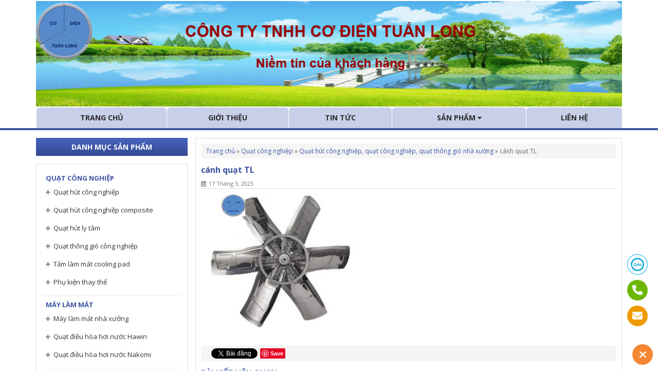

--- FILE ---
content_type: text/html; charset=UTF-8
request_url: https://tuanlong.com.vn/san-pham/quat-hut-cong-nghiep-1380x1380x400/canh-quat-tl/
body_size: 10159
content:
<!DOCTYPE html>
<html lang="vi">
<head>
<meta http-equiv="Content-Type" content="text/html; charset=UTF-8" />
<meta name="viewport" content="width=device-width, initial-scale=1">
<meta name="robots" content="index,follow" />
<link rel="shortcut icon" href="https://tuanlong.com.vn/wp-content/uploads/2017/05/favicon.ico"/>
<title>cánh quạt TL - Công ty TNHH Cơ điện Tuấn Long</title>
<meta name='robots' content='index, follow, max-image-preview:large, max-snippet:-1, max-video-preview:-1' />
	<style>img:is([sizes="auto" i], [sizes^="auto," i]) { contain-intrinsic-size: 3000px 1500px }</style>
	
	<!-- This site is optimized with the Yoast SEO plugin v23.5 - https://yoast.com/wordpress/plugins/seo/ -->
	<link rel="canonical" href="https://tuanlong.com.vn/san-pham/quat-hut-cong-nghiep-1380x1380x400/canh-quat-tl/" />
	<meta property="og:locale" content="vi_VN" />
	<meta property="og:type" content="article" />
	<meta property="og:title" content="cánh quạt TL - Công ty TNHH Cơ điện Tuấn Long" />
	<meta property="og:url" content="https://tuanlong.com.vn/san-pham/quat-hut-cong-nghiep-1380x1380x400/canh-quat-tl/" />
	<meta property="og:site_name" content="Công ty TNHH Cơ điện Tuấn Long" />
	<meta property="article:publisher" content="https://tuanlong.com.vn/san-pham/quat-hut-cong-nghiep-shrv-1380/" />
	<meta property="og:image" content="https://tuanlong.com.vn/san-pham/quat-hut-cong-nghiep-1380x1380x400/canh-quat-tl" />
	<meta property="og:image:width" content="1" />
	<meta property="og:image:height" content="1" />
	<meta property="og:image:type" content="image/jpeg" />
	<meta name="twitter:card" content="summary_large_image" />
	<script type="application/ld+json" class="yoast-schema-graph">{"@context":"https://schema.org","@graph":[{"@type":"WebPage","@id":"https://tuanlong.com.vn/san-pham/quat-hut-cong-nghiep-1380x1380x400/canh-quat-tl/","url":"https://tuanlong.com.vn/san-pham/quat-hut-cong-nghiep-1380x1380x400/canh-quat-tl/","name":"cánh quạt TL - Công ty TNHH Cơ điện Tuấn Long","isPartOf":{"@id":"https://tuanlong.com.vn/#website"},"primaryImageOfPage":{"@id":"https://tuanlong.com.vn/san-pham/quat-hut-cong-nghiep-1380x1380x400/canh-quat-tl/#primaryimage"},"image":{"@id":"https://tuanlong.com.vn/san-pham/quat-hut-cong-nghiep-1380x1380x400/canh-quat-tl/#primaryimage"},"thumbnailUrl":"https://tuanlong.com.vn/wp-content/uploads/2017/05/canh-quat-TL.jpg","datePublished":"2023-03-17T02:10:44+00:00","dateModified":"2023-03-17T02:10:44+00:00","breadcrumb":{"@id":"https://tuanlong.com.vn/san-pham/quat-hut-cong-nghiep-1380x1380x400/canh-quat-tl/#breadcrumb"},"inLanguage":"vi","potentialAction":[{"@type":"ReadAction","target":["https://tuanlong.com.vn/san-pham/quat-hut-cong-nghiep-1380x1380x400/canh-quat-tl/"]}]},{"@type":"ImageObject","inLanguage":"vi","@id":"https://tuanlong.com.vn/san-pham/quat-hut-cong-nghiep-1380x1380x400/canh-quat-tl/#primaryimage","url":"https://tuanlong.com.vn/wp-content/uploads/2017/05/canh-quat-TL.jpg","contentUrl":"https://tuanlong.com.vn/wp-content/uploads/2017/05/canh-quat-TL.jpg","width":324,"height":280},{"@type":"BreadcrumbList","@id":"https://tuanlong.com.vn/san-pham/quat-hut-cong-nghiep-1380x1380x400/canh-quat-tl/#breadcrumb","itemListElement":[{"@type":"ListItem","position":1,"name":"Trang chủ","item":"https://tuanlong.com.vn/"},{"@type":"ListItem","position":2,"name":"Quạt công nghiệp","item":"https://tuanlong.com.vn/danh-muc/quat-cong-nghiep/"},{"@type":"ListItem","position":3,"name":"Quạt hút công nghiệp, quạt công nghiệp, quạt thông gió nhà xưởng","item":"https://tuanlong.com.vn/san-pham/quat-hut-cong-nghiep-1380x1380x400/"},{"@type":"ListItem","position":4,"name":"cánh quạt TL"}]},{"@type":"WebSite","@id":"https://tuanlong.com.vn/#website","url":"https://tuanlong.com.vn/","name":"Công ty TNHH Cơ điện Tuấn Long","description":"UY TÍN - CHẤT LƯỢNG - DỊCH VỤ","potentialAction":[{"@type":"SearchAction","target":{"@type":"EntryPoint","urlTemplate":"https://tuanlong.com.vn/?s={search_term_string}"},"query-input":{"@type":"PropertyValueSpecification","valueRequired":true,"valueName":"search_term_string"}}],"inLanguage":"vi"}]}</script>
	<!-- / Yoast SEO plugin. -->


<link rel='dns-prefetch' href='//fonts.googleapis.com' />
<link rel="alternate" type="application/rss+xml" title="Dòng thông tin Công ty TNHH Cơ điện Tuấn Long &raquo;" href="https://tuanlong.com.vn/feed/" />
<link rel="alternate" type="application/rss+xml" title="Công ty TNHH Cơ điện Tuấn Long &raquo; Dòng bình luận" href="https://tuanlong.com.vn/comments/feed/" />
<link rel='stylesheet' id='wp-block-library-css' href='https://tuanlong.com.vn/wp-includes/css/dist/block-library/style.min.css' type='text/css' media='all' />
<style id='classic-theme-styles-inline-css' type='text/css'>
/*! This file is auto-generated */
.wp-block-button__link{color:#fff;background-color:#32373c;border-radius:9999px;box-shadow:none;text-decoration:none;padding:calc(.667em + 2px) calc(1.333em + 2px);font-size:1.125em}.wp-block-file__button{background:#32373c;color:#fff;text-decoration:none}
</style>
<style id='global-styles-inline-css' type='text/css'>
:root{--wp--preset--aspect-ratio--square: 1;--wp--preset--aspect-ratio--4-3: 4/3;--wp--preset--aspect-ratio--3-4: 3/4;--wp--preset--aspect-ratio--3-2: 3/2;--wp--preset--aspect-ratio--2-3: 2/3;--wp--preset--aspect-ratio--16-9: 16/9;--wp--preset--aspect-ratio--9-16: 9/16;--wp--preset--color--black: #000000;--wp--preset--color--cyan-bluish-gray: #abb8c3;--wp--preset--color--white: #ffffff;--wp--preset--color--pale-pink: #f78da7;--wp--preset--color--vivid-red: #cf2e2e;--wp--preset--color--luminous-vivid-orange: #ff6900;--wp--preset--color--luminous-vivid-amber: #fcb900;--wp--preset--color--light-green-cyan: #7bdcb5;--wp--preset--color--vivid-green-cyan: #00d084;--wp--preset--color--pale-cyan-blue: #8ed1fc;--wp--preset--color--vivid-cyan-blue: #0693e3;--wp--preset--color--vivid-purple: #9b51e0;--wp--preset--gradient--vivid-cyan-blue-to-vivid-purple: linear-gradient(135deg,rgba(6,147,227,1) 0%,rgb(155,81,224) 100%);--wp--preset--gradient--light-green-cyan-to-vivid-green-cyan: linear-gradient(135deg,rgb(122,220,180) 0%,rgb(0,208,130) 100%);--wp--preset--gradient--luminous-vivid-amber-to-luminous-vivid-orange: linear-gradient(135deg,rgba(252,185,0,1) 0%,rgba(255,105,0,1) 100%);--wp--preset--gradient--luminous-vivid-orange-to-vivid-red: linear-gradient(135deg,rgba(255,105,0,1) 0%,rgb(207,46,46) 100%);--wp--preset--gradient--very-light-gray-to-cyan-bluish-gray: linear-gradient(135deg,rgb(238,238,238) 0%,rgb(169,184,195) 100%);--wp--preset--gradient--cool-to-warm-spectrum: linear-gradient(135deg,rgb(74,234,220) 0%,rgb(151,120,209) 20%,rgb(207,42,186) 40%,rgb(238,44,130) 60%,rgb(251,105,98) 80%,rgb(254,248,76) 100%);--wp--preset--gradient--blush-light-purple: linear-gradient(135deg,rgb(255,206,236) 0%,rgb(152,150,240) 100%);--wp--preset--gradient--blush-bordeaux: linear-gradient(135deg,rgb(254,205,165) 0%,rgb(254,45,45) 50%,rgb(107,0,62) 100%);--wp--preset--gradient--luminous-dusk: linear-gradient(135deg,rgb(255,203,112) 0%,rgb(199,81,192) 50%,rgb(65,88,208) 100%);--wp--preset--gradient--pale-ocean: linear-gradient(135deg,rgb(255,245,203) 0%,rgb(182,227,212) 50%,rgb(51,167,181) 100%);--wp--preset--gradient--electric-grass: linear-gradient(135deg,rgb(202,248,128) 0%,rgb(113,206,126) 100%);--wp--preset--gradient--midnight: linear-gradient(135deg,rgb(2,3,129) 0%,rgb(40,116,252) 100%);--wp--preset--font-size--small: 13px;--wp--preset--font-size--medium: 20px;--wp--preset--font-size--large: 36px;--wp--preset--font-size--x-large: 42px;--wp--preset--spacing--20: 0.44rem;--wp--preset--spacing--30: 0.67rem;--wp--preset--spacing--40: 1rem;--wp--preset--spacing--50: 1.5rem;--wp--preset--spacing--60: 2.25rem;--wp--preset--spacing--70: 3.38rem;--wp--preset--spacing--80: 5.06rem;--wp--preset--shadow--natural: 6px 6px 9px rgba(0, 0, 0, 0.2);--wp--preset--shadow--deep: 12px 12px 50px rgba(0, 0, 0, 0.4);--wp--preset--shadow--sharp: 6px 6px 0px rgba(0, 0, 0, 0.2);--wp--preset--shadow--outlined: 6px 6px 0px -3px rgba(255, 255, 255, 1), 6px 6px rgba(0, 0, 0, 1);--wp--preset--shadow--crisp: 6px 6px 0px rgba(0, 0, 0, 1);}:where(.is-layout-flex){gap: 0.5em;}:where(.is-layout-grid){gap: 0.5em;}body .is-layout-flex{display: flex;}.is-layout-flex{flex-wrap: wrap;align-items: center;}.is-layout-flex > :is(*, div){margin: 0;}body .is-layout-grid{display: grid;}.is-layout-grid > :is(*, div){margin: 0;}:where(.wp-block-columns.is-layout-flex){gap: 2em;}:where(.wp-block-columns.is-layout-grid){gap: 2em;}:where(.wp-block-post-template.is-layout-flex){gap: 1.25em;}:where(.wp-block-post-template.is-layout-grid){gap: 1.25em;}.has-black-color{color: var(--wp--preset--color--black) !important;}.has-cyan-bluish-gray-color{color: var(--wp--preset--color--cyan-bluish-gray) !important;}.has-white-color{color: var(--wp--preset--color--white) !important;}.has-pale-pink-color{color: var(--wp--preset--color--pale-pink) !important;}.has-vivid-red-color{color: var(--wp--preset--color--vivid-red) !important;}.has-luminous-vivid-orange-color{color: var(--wp--preset--color--luminous-vivid-orange) !important;}.has-luminous-vivid-amber-color{color: var(--wp--preset--color--luminous-vivid-amber) !important;}.has-light-green-cyan-color{color: var(--wp--preset--color--light-green-cyan) !important;}.has-vivid-green-cyan-color{color: var(--wp--preset--color--vivid-green-cyan) !important;}.has-pale-cyan-blue-color{color: var(--wp--preset--color--pale-cyan-blue) !important;}.has-vivid-cyan-blue-color{color: var(--wp--preset--color--vivid-cyan-blue) !important;}.has-vivid-purple-color{color: var(--wp--preset--color--vivid-purple) !important;}.has-black-background-color{background-color: var(--wp--preset--color--black) !important;}.has-cyan-bluish-gray-background-color{background-color: var(--wp--preset--color--cyan-bluish-gray) !important;}.has-white-background-color{background-color: var(--wp--preset--color--white) !important;}.has-pale-pink-background-color{background-color: var(--wp--preset--color--pale-pink) !important;}.has-vivid-red-background-color{background-color: var(--wp--preset--color--vivid-red) !important;}.has-luminous-vivid-orange-background-color{background-color: var(--wp--preset--color--luminous-vivid-orange) !important;}.has-luminous-vivid-amber-background-color{background-color: var(--wp--preset--color--luminous-vivid-amber) !important;}.has-light-green-cyan-background-color{background-color: var(--wp--preset--color--light-green-cyan) !important;}.has-vivid-green-cyan-background-color{background-color: var(--wp--preset--color--vivid-green-cyan) !important;}.has-pale-cyan-blue-background-color{background-color: var(--wp--preset--color--pale-cyan-blue) !important;}.has-vivid-cyan-blue-background-color{background-color: var(--wp--preset--color--vivid-cyan-blue) !important;}.has-vivid-purple-background-color{background-color: var(--wp--preset--color--vivid-purple) !important;}.has-black-border-color{border-color: var(--wp--preset--color--black) !important;}.has-cyan-bluish-gray-border-color{border-color: var(--wp--preset--color--cyan-bluish-gray) !important;}.has-white-border-color{border-color: var(--wp--preset--color--white) !important;}.has-pale-pink-border-color{border-color: var(--wp--preset--color--pale-pink) !important;}.has-vivid-red-border-color{border-color: var(--wp--preset--color--vivid-red) !important;}.has-luminous-vivid-orange-border-color{border-color: var(--wp--preset--color--luminous-vivid-orange) !important;}.has-luminous-vivid-amber-border-color{border-color: var(--wp--preset--color--luminous-vivid-amber) !important;}.has-light-green-cyan-border-color{border-color: var(--wp--preset--color--light-green-cyan) !important;}.has-vivid-green-cyan-border-color{border-color: var(--wp--preset--color--vivid-green-cyan) !important;}.has-pale-cyan-blue-border-color{border-color: var(--wp--preset--color--pale-cyan-blue) !important;}.has-vivid-cyan-blue-border-color{border-color: var(--wp--preset--color--vivid-cyan-blue) !important;}.has-vivid-purple-border-color{border-color: var(--wp--preset--color--vivid-purple) !important;}.has-vivid-cyan-blue-to-vivid-purple-gradient-background{background: var(--wp--preset--gradient--vivid-cyan-blue-to-vivid-purple) !important;}.has-light-green-cyan-to-vivid-green-cyan-gradient-background{background: var(--wp--preset--gradient--light-green-cyan-to-vivid-green-cyan) !important;}.has-luminous-vivid-amber-to-luminous-vivid-orange-gradient-background{background: var(--wp--preset--gradient--luminous-vivid-amber-to-luminous-vivid-orange) !important;}.has-luminous-vivid-orange-to-vivid-red-gradient-background{background: var(--wp--preset--gradient--luminous-vivid-orange-to-vivid-red) !important;}.has-very-light-gray-to-cyan-bluish-gray-gradient-background{background: var(--wp--preset--gradient--very-light-gray-to-cyan-bluish-gray) !important;}.has-cool-to-warm-spectrum-gradient-background{background: var(--wp--preset--gradient--cool-to-warm-spectrum) !important;}.has-blush-light-purple-gradient-background{background: var(--wp--preset--gradient--blush-light-purple) !important;}.has-blush-bordeaux-gradient-background{background: var(--wp--preset--gradient--blush-bordeaux) !important;}.has-luminous-dusk-gradient-background{background: var(--wp--preset--gradient--luminous-dusk) !important;}.has-pale-ocean-gradient-background{background: var(--wp--preset--gradient--pale-ocean) !important;}.has-electric-grass-gradient-background{background: var(--wp--preset--gradient--electric-grass) !important;}.has-midnight-gradient-background{background: var(--wp--preset--gradient--midnight) !important;}.has-small-font-size{font-size: var(--wp--preset--font-size--small) !important;}.has-medium-font-size{font-size: var(--wp--preset--font-size--medium) !important;}.has-large-font-size{font-size: var(--wp--preset--font-size--large) !important;}.has-x-large-font-size{font-size: var(--wp--preset--font-size--x-large) !important;}
:where(.wp-block-post-template.is-layout-flex){gap: 1.25em;}:where(.wp-block-post-template.is-layout-grid){gap: 1.25em;}
:where(.wp-block-columns.is-layout-flex){gap: 2em;}:where(.wp-block-columns.is-layout-grid){gap: 2em;}
:root :where(.wp-block-pullquote){font-size: 1.5em;line-height: 1.6;}
</style>
<link rel='stylesheet' id='wpshare247.com_aio_ct_button.css-css' href='https://tuanlong.com.vn/wp-content/plugins/all-in-one-contact-buttons-wpshare247/assets/aio_ct_button.css' type='text/css' media='all' />
<link rel='stylesheet' id='wpshare247.com_fontawesome-free-6.6.0_css-css' href='https://tuanlong.com.vn/wp-content/plugins/all-in-one-contact-buttons-wpshare247/assets/js/fontawesome-free-6.6.0/css/all.min.css' type='text/css' media='all' />
<link rel='stylesheet' id='contact-form-7-css' href='https://tuanlong.com.vn/wp-content/plugins/contact-form-7/includes/css/styles.css' type='text/css' media='all' />
<link rel='stylesheet' id='google-fonts-css' href='//fonts.googleapis.com/css?family=Open+Sans%3A400%2C300%2C300italic%2C400italic%2C600%2C700%2C600italic%2C700italic%2C800%2C800italic&#038;subset=latin%2Cvietnamese' type='text/css' media='all' />
<link rel='stylesheet' id='default-css' href='https://tuanlong.com.vn/wp-content/themes/bkns/css/default.css' type='text/css' media='all' />
<link rel='stylesheet' id='font-awesome-css' href='https://tuanlong.com.vn/wp-content/themes/bkns/assets/lib/font-awesome-4.2.0/css/font-awesome.min.css' type='text/css' media='all' />
<link rel='stylesheet' id='flex-slider-css' href='https://tuanlong.com.vn/wp-content/themes/bkns/assets/lib/flex-slider/flexslider.css' type='text/css' media='all' />
<link rel='stylesheet' id='fancybox-css' href='https://tuanlong.com.vn/wp-content/themes/bkns/assets/lib/fancybox/jquery.fancybox.css' type='text/css' media='all' />
<link rel='stylesheet' id='fancybox-thumbs-css' href='https://tuanlong.com.vn/wp-content/themes/bkns/assets/lib/fancybox/helpers/jquery.fancybox-thumbs.css' type='text/css' media='all' />
<link rel='stylesheet' id='tipTip-css' href='https://tuanlong.com.vn/wp-content/themes/bkns/assets/css/tipTip.css' type='text/css' media='all' />
<script type="text/javascript" src="https://tuanlong.com.vn/wp-content/themes/bkns/js/main.js" id="theme-main-js"></script>
<script type="text/javascript" src="https://tuanlong.com.vn/wp-content/themes/bkns/assets/js/menu.js" id="main-nav-js"></script>
<link rel="https://api.w.org/" href="https://tuanlong.com.vn/wp-json/" /><link rel="alternate" title="JSON" type="application/json" href="https://tuanlong.com.vn/wp-json/wp/v2/media/6815" /><link rel="alternate" title="oNhúng (JSON)" type="application/json+oembed" href="https://tuanlong.com.vn/wp-json/oembed/1.0/embed?url=https%3A%2F%2Ftuanlong.com.vn%2Fsan-pham%2Fquat-hut-cong-nghiep-1380x1380x400%2Fcanh-quat-tl%2F" />
<link rel="alternate" title="oNhúng (XML)" type="text/xml+oembed" href="https://tuanlong.com.vn/wp-json/oembed/1.0/embed?url=https%3A%2F%2Ftuanlong.com.vn%2Fsan-pham%2Fquat-hut-cong-nghiep-1380x1380x400%2Fcanh-quat-tl%2F&#038;format=xml" />
<!-- HFCM by 99 Robots - Snippet # 1: Code Google Analytics 4 -->
<!-- Google tag (gtag.js) -->
<script async src="https://www.googletagmanager.com/gtag/js?id=G-PG41R7HTY5"></script>
<script>
  window.dataLayer = window.dataLayer || [];
  function gtag(){dataLayer.push(arguments);}
  gtag('js', new Date());

  gtag('config', 'G-PG41R7HTY5');
</script>
<!-- /end HFCM by 99 Robots -->
<!-- HFCM by 99 Robots - Snippet # 2: Analytics 4 -->
<!-- Google tag (gtag.js) -->
<script async src="https://www.googletagmanager.com/gtag/js?id=G-PG41R7HTY5"></script>
<script>
  window.dataLayer = window.dataLayer || [];
  function gtag(){dataLayer.push(arguments);}
  gtag('js', new Date());

  gtag('config', 'G-PG41R7HTY5');
</script>
<!-- /end HFCM by 99 Robots -->
<!-- Google Tag Manager -->
<script>(function(w,d,s,l,i){w[l]=w[l]||[];w[l].push({'gtm.start':
new Date().getTime(),event:'gtm.js'});var f=d.getElementsByTagName(s)[0],
j=d.createElement(s),dl=l!='dataLayer'?'&l='+l:'';j.async=true;j.src=
'https://www.googletagmanager.com/gtm.js?id='+i+dl;f.parentNode.insertBefore(j,f);
})(window,document,'script','dataLayer','GTM-N8Z6GMW');</script>
<!-- End Google Tag Manager -->	<!--[if gte IE 9]>
	<style type="text/css">
	.gradient {
		filter: none;
	}
	</style>
	<![endif]-->
	<!--[if lte IE 8]><script src="https://html5shiv.googlecode.com/svn/trunk/html5.js"></script><![endif]-->
	<style type="text/css">body {background-color: #ffffff;color:#333333;}a, .page-title h1, .related-post-wrap h2.related-post-title { color: #3c54a3; } .related-post-wrap h2.related-post-title:after { background-color: #3c54a3; }a:hover, #meta a:hover, .product-nav li a:hover, .blog-nav li a:hover { color: #ed1b24 ; text-decoration: none; }a.button, #commentform #submit, #contactForm .contact-submit, #contact-page .submit { background: #ed1b24 !important; border-color: #ed1b24 !important; }a.button:hover, a.button.hover, a.button.active, #commentform #submit:hover, #contact-page .submit:hover { background: #ed1b24 !important; opacity: 0.9; }</style><script>
  (function(i,s,o,g,r,a,m){i['GoogleAnalyticsObject']=r;i[r]=i[r]||function(){
  (i[r].q=i[r].q||[]).push(arguments)},i[r].l=1*new Date();a=s.createElement(o),
  m=s.getElementsByTagName(o)[0];a.async=1;a.src=g;m.parentNode.insertBefore(a,m)
  })(window,document,'script','https://www.google-analytics.com/analytics.js','ga');

  ga('create', 'UA-100490295-1', 'auto');
  ga('send', 'pageview');

</script>
</head>
<body data-rsssl=1 class="attachment wp-singular attachment-template-default single single-attachment postid-6815 attachmentid-6815 attachment-jpeg wp-theme-bkns">
	<div id="fb-root"></div>
	<script>(function(d, s, id) {
	  var js, fjs = d.getElementsByTagName(s)[0];
	  if (d.getElementById(id)) return;
	  js = d.createElement(s); js.id = id;
	  js.src = "//connect.facebook.net/en_US/sdk.js#xfbml=1&appId=1636468759913272&version=v2.0";
	  fjs.parentNode.insertBefore(js, fjs);
	}(document, 'script', 'facebook-jssdk'));</script>
	<script src="https://apis.google.com/js/platform.js" async defer>{lang: 'vi'}</script>
	<script>!function(d,s,id){var js,fjs=d.getElementsByTagName(s)[0];if(!d.getElementById(id)){js=d.createElement(s);js.id=id;js.src="//platform.twitter.com/widgets.js";fjs.parentNode.insertBefore(js,fjs);}}(document,"script","twitter-wjs");</script>
	<div id="page" class="hfeed site">
	<div class="header clearfix">
		<div class="container">
			<div class="banner-top clearfix">
				<a href="https://tuanlong.com.vn"><img src="https://tuanlong.com.vn/wp-content/uploads/2017/05/bn-2.jpg" alt="Banner"></a>			</div>
			<div id="navbar" class="navbar clearfix">
				<nav id="site-navigation" class="navigation" role="navigation">
					<button class="menu-toggle"><i class="fa fa-bars"></i> Menu</button>
					<ul id="menu-menu-chinh" class="nav-menu clearfix"><li id="menu-item-10" class="menu-item menu-item-type-custom menu-item-object-custom menu-item-home menu-item-10"><a  href="https://tuanlong.com.vn/">Trang chủ</a></li>
<li id="menu-item-11" class="menu-item menu-item-type-post_type menu-item-object-page menu-item-11"><a  href="https://tuanlong.com.vn/gioi-thieu/">Giới thiệu</a></li>
<li id="menu-item-15" class="menu-item menu-item-type-taxonomy menu-item-object-category menu-item-15"><a  href="https://tuanlong.com.vn/tin-tuc/">Tin tức</a></li>
<li id="menu-item-12" class="menu-item menu-item-type-post_type menu-item-object-page menu-item-has-children menu-item-12"><a  href="https://tuanlong.com.vn/san-pham/">Sản phẩm <i class="fa fa-caret-down"></i></a>
<ul class="sub-menu">
	<li id="menu-item-18" class="menu-item menu-item-type-taxonomy menu-item-object-product_cat menu-item-has-children menu-item-18"><a  href="https://tuanlong.com.vn/danh-muc/quat-cong-nghiep/">Quạt công nghiệp</a>
	<ul class="sub-menu">
		<li id="menu-item-1260" class="menu-item menu-item-type-taxonomy menu-item-object-product_cat menu-item-1260"><a  href="https://tuanlong.com.vn/danh-muc/quat-cong-nghiep/quat-hut-cong-nghiep/">Quạt hút công nghiệp</a></li>
		<li id="menu-item-1262" class="menu-item menu-item-type-taxonomy menu-item-object-product_cat menu-item-1262"><a  href="https://tuanlong.com.vn/danh-muc/quat-cong-nghiep/quat-hut-cong-nghiep-composite/">Quạt hút công nghiệp composite</a></li>
		<li id="menu-item-1261" class="menu-item menu-item-type-taxonomy menu-item-object-product_cat menu-item-1261"><a  href="https://tuanlong.com.vn/danh-muc/quat-cong-nghiep/tam-lam-mat-cooling-pad/">Tấm làm mát cooling pad</a></li>
	</ul>
</li>
	<li id="menu-item-17" class="menu-item menu-item-type-taxonomy menu-item-object-product_cat menu-item-has-children menu-item-17"><a  href="https://tuanlong.com.vn/danh-muc/may-lam-mat/">Máy làm mát</a>
	<ul class="sub-menu">
		<li id="menu-item-1266" class="menu-item menu-item-type-taxonomy menu-item-object-product_cat menu-item-1266"><a  href="https://tuanlong.com.vn/danh-muc/may-lam-mat/may-lam-mat-nha-xuong/">Máy làm mát nhà xưởng</a></li>
		<li id="menu-item-1265" class="menu-item menu-item-type-taxonomy menu-item-object-product_cat menu-item-1265"><a  href="https://tuanlong.com.vn/danh-muc/may-lam-mat/may-lam-mat-gia-dinh-nakomi/">Máy làm mát gia đình Nakomi</a></li>
		<li id="menu-item-1267" class="menu-item menu-item-type-taxonomy menu-item-object-product_cat menu-item-1267"><a  href="https://tuanlong.com.vn/danh-muc/may-lam-mat/quat-dieu-hoa-hoi-nuoc-hawin/">Quạt điều hòa hơi nước Hawin</a></li>
	</ul>
</li>
	<li id="menu-item-19" class="menu-item menu-item-type-taxonomy menu-item-object-product_cat menu-item-19"><a  href="https://tuanlong.com.vn/danh-muc/thiet-bi-chan-nuoi/">Thiết bị chăn nuôi</a></li>
	<li id="menu-item-20" class="menu-item menu-item-type-taxonomy menu-item-object-product_cat menu-item-20"><a  href="https://tuanlong.com.vn/danh-muc/thiet-bi-dien/">Thiết bị điện</a></li>
	<li id="menu-item-1254" class="menu-item menu-item-type-taxonomy menu-item-object-product_cat menu-item-1254"><a  href="https://tuanlong.com.vn/danh-muc/thep-cong-nghiep/">Thép công nghiệp</a></li>
</ul>
</li>
<li id="menu-item-13" class="menu-item menu-item-type-post_type menu-item-object-page menu-item-13"><a  href="https://tuanlong.com.vn/lien-he/">Liên hệ</a></li>
</ul>				</nav>
							</div><!-- /navbar -->
		</div>
	</div><!-- /header -->
	<div class="content-wrap clearfix">
		<div class="container"><section id="content" class="clearfix">
	<div class="col-middle">
		<article id="main" class="clearfix">
			<div id="breadcrumbs" class="clearfix"><span><span><a href="https://tuanlong.com.vn/">Trang chủ</a></span> » <span><a href="https://tuanlong.com.vn/danh-muc/quat-cong-nghiep/">Quạt công nghiệp</a></span> » <span><a href="https://tuanlong.com.vn/san-pham/quat-hut-cong-nghiep-1380x1380x400/">Quạt hút công nghiệp, quạt công nghiệp, quạt thông gió nhà xưởng</a></span> » <span class="breadcrumb_last" aria-current="page">cánh quạt TL</span></span></div>			<header class="page-title clearfix">
				<h1>cánh quạt TL</h1>
				<aside class="post-meta clearfix">
	<ul>
		<li class="calendar"><i class="fa fa-calendar"></i>17 Tháng 3, 2023</li>
									</ul>
</aside>
			</header>
			<div class="page-detail clearfix">
								<p class="attachment"><a href='https://tuanlong.com.vn/wp-content/uploads/2017/05/canh-quat-TL.jpg'><img fetchpriority="high" decoding="async" width="300" height="259" src="https://tuanlong.com.vn/wp-content/uploads/2017/05/canh-quat-TL.jpg" class="attachment-medium size-medium" alt="" /></a></p>
			</div>
					<aside class="related-and-share clearfix">
				<div class="social-share clearfix">
		<span>
			<div class="fb-like" data-href="https://tuanlong.com.vn/san-pham/quat-hut-cong-nghiep-1380x1380x400/canh-quat-tl/" data-layout="button_count" data-action="like" data-show-faces="false" data-share="false"></div>
		</span>
		<span>
			<div class="g-plusone" data-size="medium" data-annotation="none"></div>
		</span>
		<span>
			<a href="https://twitter.com/share" class="twitter-share-button" data-count="none">Tweet</a>
		</span>
		<span>
			<a href="//www.pinterest.com/pin/create/button/" data-pin-do="buttonBookmark" ><img src="//assets.pinterest.com/images/pidgets/pinit_fg_en_rect_gray_20.png" /></a>
		</span>
		<script type="text/javascript" async src="//assets.pinterest.com/js/pinit.js"></script>
	</div>

								<div class="related-post-wrap clearfix">
		    		<h2 class="related-post-title">Bài viết liên quan</h2>
									</div>
					</aside>
				</article>
		<div class="comment-area-wrap clearfix">		    <div id="facebook_comment" class="comment-area clearfix">
	    		<h3 class="fb-comment-title">Facebook</h3>
	    		<div class="fb-comments" data-href="https://tuanlong.com.vn/san-pham/quat-hut-cong-nghiep-1380x1380x400/canh-quat-tl/" data-width="100%" data-numposts="5" data-colorscheme="light"></div>
		    </div>
			</div>	</div>
	<div class="col-left">
	<div class="sidebar-area" role="complementary">
		<aside class="sidebar clearfix"><header class="sidebar-label clearfix"><h3>Danh mục sản phẩm</h3></header><div class="sidebar-content clearfix"><ul class="widget-nav"><li id="menu-item-26" class="menu-item menu-item-type-taxonomy menu-item-object-product_cat menu-item-has-children menu-item-26"><a href="https://tuanlong.com.vn/danh-muc/quat-cong-nghiep/">Quạt công nghiệp</a>
<ul class="sub-menu">
	<li id="menu-item-28" class="menu-item menu-item-type-taxonomy menu-item-object-product_cat menu-item-28"><a href="https://tuanlong.com.vn/danh-muc/quat-cong-nghiep/quat-hut-cong-nghiep/">Quạt hút công nghiệp</a></li>
	<li id="menu-item-29" class="menu-item menu-item-type-taxonomy menu-item-object-product_cat menu-item-29"><a href="https://tuanlong.com.vn/danh-muc/quat-cong-nghiep/quat-hut-cong-nghiep-composite/">Quạt hút công nghiệp composite</a></li>
	<li id="menu-item-30" class="menu-item menu-item-type-taxonomy menu-item-object-product_cat menu-item-30"><a href="https://tuanlong.com.vn/danh-muc/quat-cong-nghiep/quat-hut-ly-tam/">Quạt hút ly tâm</a></li>
	<li id="menu-item-31" class="menu-item menu-item-type-taxonomy menu-item-object-product_cat menu-item-31"><a href="https://tuanlong.com.vn/danh-muc/quat-cong-nghiep/quat-thong-gio/">Quạt thông gió công nghiệp</a></li>
	<li id="menu-item-32" class="menu-item menu-item-type-taxonomy menu-item-object-product_cat menu-item-32"><a href="https://tuanlong.com.vn/danh-muc/quat-cong-nghiep/tam-lam-mat-cooling-pad/">Tấm làm mát cooling pad</a></li>
	<li id="menu-item-585" class="menu-item menu-item-type-taxonomy menu-item-object-product_cat menu-item-585"><a href="https://tuanlong.com.vn/danh-muc/quat-cong-nghiep/phu-kien-thay-the/">Phụ kiện thay thế</a></li>
</ul>
</li>
<li id="menu-item-22" class="menu-item menu-item-type-taxonomy menu-item-object-product_cat menu-item-has-children menu-item-22"><a href="https://tuanlong.com.vn/danh-muc/may-lam-mat/">Máy làm mát</a>
<ul class="sub-menu">
	<li id="menu-item-25" class="menu-item menu-item-type-taxonomy menu-item-object-product_cat menu-item-25"><a href="https://tuanlong.com.vn/danh-muc/may-lam-mat/may-lam-mat-nha-xuong/">Máy làm mát nhà xưởng</a></li>
	<li id="menu-item-906" class="menu-item menu-item-type-taxonomy menu-item-object-product_cat menu-item-906"><a href="https://tuanlong.com.vn/danh-muc/may-lam-mat/quat-dieu-hoa-hoi-nuoc-hawin/">Quạt điều hòa hơi nước Hawin</a></li>
	<li id="menu-item-407" class="menu-item menu-item-type-taxonomy menu-item-object-product_cat menu-item-407"><a href="https://tuanlong.com.vn/danh-muc/may-lam-mat/may-lam-mat-gia-dinh-nakomi/">Quạt điều hòa hơi nước Nakomi</a></li>
</ul>
</li>
<li id="menu-item-33" class="menu-item menu-item-type-taxonomy menu-item-object-product_cat menu-item-has-children menu-item-33"><a href="https://tuanlong.com.vn/danh-muc/thiet-bi-chan-nuoi/">Thiết bị chăn nuôi</a>
<ul class="sub-menu">
	<li id="menu-item-34" class="menu-item menu-item-type-taxonomy menu-item-object-product_cat menu-item-34"><a href="https://tuanlong.com.vn/danh-muc/thiet-bi-chan-nuoi/bat-tran-chong-nong-cho-chuong-lon/">Bạt trần chống nóng cho chuồng lợn</a></li>
	<li id="menu-item-35" class="menu-item menu-item-type-taxonomy menu-item-object-product_cat menu-item-35"><a href="https://tuanlong.com.vn/danh-muc/thiet-bi-chan-nuoi/chuong-lon/">Chuồng lợn</a></li>
	<li id="menu-item-36" class="menu-item menu-item-type-taxonomy menu-item-object-product_cat menu-item-36"><a href="https://tuanlong.com.vn/danh-muc/thiet-bi-chan-nuoi/day-cang-bat-chong-nong/">Dây căng bạt chống nóng</a></li>
	<li id="menu-item-37" class="menu-item menu-item-type-taxonomy menu-item-object-product_cat menu-item-37"><a href="https://tuanlong.com.vn/danh-muc/thiet-bi-chan-nuoi/den-um-cho-lon/">Đèn úm cho lợn</a></li>
	<li id="menu-item-38" class="menu-item menu-item-type-taxonomy menu-item-object-product_cat menu-item-38"><a href="https://tuanlong.com.vn/danh-muc/thiet-bi-chan-nuoi/mang-an/">Máng ăn</a></li>
	<li id="menu-item-39" class="menu-item menu-item-type-taxonomy menu-item-object-product_cat menu-item-39"><a href="https://tuanlong.com.vn/danh-muc/thiet-bi-chan-nuoi/num-uong-cho-lon/">Núm uống cho lợn</a></li>
	<li id="menu-item-40" class="menu-item menu-item-type-taxonomy menu-item-object-product_cat menu-item-40"><a href="https://tuanlong.com.vn/danh-muc/thiet-bi-chan-nuoi/san-nhua-cho-lon-nai/">Sàn nhựa cho lợn nái</a></li>
</ul>
</li>
<li id="menu-item-41" class="menu-item menu-item-type-taxonomy menu-item-object-product_cat menu-item-has-children menu-item-41"><a href="https://tuanlong.com.vn/danh-muc/thiet-bi-dien/">Thiết bị điện</a>
<ul class="sub-menu">
	<li id="menu-item-42" class="menu-item menu-item-type-taxonomy menu-item-object-product_cat menu-item-42"><a href="https://tuanlong.com.vn/danh-muc/thiet-bi-dien/aptomat-cong-nghiep/">Aptomat công nghiệp</a></li>
	<li id="menu-item-43" class="menu-item menu-item-type-taxonomy menu-item-object-product_cat menu-item-43"><a href="https://tuanlong.com.vn/danh-muc/thiet-bi-dien/aptomat-gia-dinh/">Aptomat gia đình</a></li>
	<li id="menu-item-44" class="menu-item menu-item-type-taxonomy menu-item-object-product_cat menu-item-44"><a href="https://tuanlong.com.vn/danh-muc/thiet-bi-dien/bong-den-o-cam-cong-tac/">Bóng đèn, ổ cắm, công tắc</a></li>
	<li id="menu-item-45" class="menu-item menu-item-type-taxonomy menu-item-object-product_cat menu-item-45"><a href="https://tuanlong.com.vn/danh-muc/thiet-bi-dien/cap-dien/">Cáp điện</a></li>
	<li id="menu-item-46" class="menu-item menu-item-type-taxonomy menu-item-object-product_cat menu-item-46"><a href="https://tuanlong.com.vn/danh-muc/thiet-bi-dien/day-dien/">Dây điện</a></li>
	<li id="menu-item-47" class="menu-item menu-item-type-taxonomy menu-item-object-product_cat menu-item-47"><a href="https://tuanlong.com.vn/danh-muc/thiet-bi-dien/tu-dien-cong-nghiep/">Tủ điện công nghiệp</a></li>
</ul>
</li>
<li id="menu-item-546" class="menu-item menu-item-type-taxonomy menu-item-object-product_cat menu-item-has-children menu-item-546"><a href="https://tuanlong.com.vn/danh-muc/thep-cong-nghiep/">Thép công nghiệp</a>
<ul class="sub-menu">
	<li id="menu-item-576" class="menu-item menu-item-type-taxonomy menu-item-object-product_cat menu-item-576"><a href="https://tuanlong.com.vn/danh-muc/thep-cong-nghiep/thep-tam/">Thép tấm</a></li>
	<li id="menu-item-574" class="menu-item menu-item-type-taxonomy menu-item-object-product_cat menu-item-574"><a href="https://tuanlong.com.vn/danh-muc/thep-cong-nghiep/thep-cuon/">Thép cuộn</a></li>
	<li id="menu-item-575" class="menu-item menu-item-type-taxonomy menu-item-object-product_cat menu-item-575"><a href="https://tuanlong.com.vn/danh-muc/thep-cong-nghiep/thep-hinh/">Thép hình</a></li>
	<li id="menu-item-578" class="menu-item menu-item-type-taxonomy menu-item-object-product_cat menu-item-578"><a href="https://tuanlong.com.vn/danh-muc/thep-cong-nghiep/thep-hop/">Thép hộp</a></li>
	<li id="menu-item-579" class="menu-item menu-item-type-taxonomy menu-item-object-product_cat menu-item-579"><a href="https://tuanlong.com.vn/danh-muc/thep-cong-nghiep/thep-ong/">Thép ống</a></li>
	<li id="menu-item-1003" class="menu-item menu-item-type-taxonomy menu-item-object-product_cat menu-item-1003"><a href="https://tuanlong.com.vn/danh-muc/thep-cong-nghiep/thep-ray/">Thép ray</a></li>
	<li id="menu-item-1009" class="menu-item menu-item-type-taxonomy menu-item-object-product_cat menu-item-1009"><a href="https://tuanlong.com.vn/danh-muc/thep-cong-nghiep/thep-tron-dac/">Thép tròn đặc</a></li>
</ul>
</li>
</ul></div></aside><aside class="sidebar clearfix"><header class="sidebar-label clearfix"><h3>Hỗ trợ trực tuyến</h3></header>
		<div class="sidebar-content clearfix">

        
		        	<div class="supporter clearfix">

		        		<table cellspacing="0" cellpadding="0">

		        			<tr>

		        				<td>

					        		
						        		<label class="name">Kinh doanh 01</label>

						        	
						        	</td>

					        	<td>

					        		
					        		<span class="skype">

			    						<a href="skype:skype?chat" onclick="return skypeCheck();">

				    						<img style="border: none;" src="https://tuanlong.com.vn/wp-content/themes/bkns/images/skype-icon.png" title="Online Support via Kinh doanh 01" alt="skype">

				    					</a>

			    					</span>

						        	
						        	
					        		<span class="yahoo">

			    						<a href="ymsgr:sendim?gmail">

				    						<img src="https://tuanlong.com.vn/wp-content/themes/bkns/images/yahoo-icon.png" alt="gmail">

				    					</a>

			    					</span>

			    																								<span class="email"><a style="font-size: 18px;margin-left: 5px;" title="Gửi mail tới codientuanlong@gmail.com" href="mailto:codientuanlong@gmail.com"><i class="fa fa-envelope-o" aria-hidden="true"></i></a></span>
												    					

						        </td>

				        	</tr>

				        	<tr>

				        		<td><label>Điện thoại:</label></td>

				        		<td>

				        			
						        	<span class="phone">0982907768</span>

						        	
				        		</td>

				        	</tr>

			        	</table>

		        	</div>

		        	
		        	<div class="supporter clearfix">

		        		<table cellspacing="0" cellpadding="0">

		        			<tr>

		        				<td>

					        		
						        		<label class="name">Kinh doanh 02</label>

						        	
						        	</td>

					        	<td>

					        		
					        		<span class="skype">

			    						<a href="skype:skype?chat" onclick="return skypeCheck();">

				    						<img style="border: none;" src="https://tuanlong.com.vn/wp-content/themes/bkns/images/skype-icon.png" title="Online Support via Kinh doanh 02" alt="skype">

				    					</a>

			    					</span>

						        	
						        	
					        		<span class="yahoo">

			    						<a href="ymsgr:sendim?gmail">

				    						<img src="https://tuanlong.com.vn/wp-content/themes/bkns/images/yahoo-icon.png" alt="gmail">

				    					</a>

			    					</span>

			    																								<span class="email"><a style="font-size: 18px;margin-left: 5px;" title="Gửi mail tới codientuanlong@gmail.com" href="mailto:codientuanlong@gmail.com"><i class="fa fa-envelope-o" aria-hidden="true"></i></a></span>
												    					

						        </td>

				        	</tr>

				        	<tr>

				        		<td><label>Điện thoại:</label></td>

				        		<td>

				        			
						        	<span class="phone">0943021936</span>

						        	
				        		</td>

				        	</tr>

			        	</table>

		        	</div>

		        	
    	</div>

        </aside>        <div class="vertical-content clearfix">
					</div>
		<aside class="sidebar clearfix"><header class="sidebar-label clearfix"><h3>Zalo</h3></header>        <div class="sidebar-content clearfix">
        	<div class="fb-like-box" data-href="https://www.facebook.com/" data-width="275" data-height="300" data-colorscheme="light" data-show-faces="true" data-header="false" data-stream="false" data-show-border="false"></div>
    	</div>
        </aside>	</div>
</div></section>
						</div>
		</div>
		<footer id="footer" class="clearfix">
			<div class="container">
				<div class="footer-sidebar-wrap clearfix">
					<div class="row">
					<div class="col-md-4"><section class="footer-sidebar clearfix"><div class="textwidget"><p style="text-align: left;"><span style="font-size: 16px;"><strong><span style="font-family: arial, helvetica, sans-serif;">CÔNG TY TNHH CƠ ĐIỆN TUẤN LONG</span></strong></span></p>
<p style="text-align: left;"><span style="font-family: arial, helvetica, sans-serif;">ĐKKD: 123 Ngõ Quỳnh - P. Bạch Mai - TP. Hà Nội.</span></p>
<p style="text-align: left;"><span style="font-family: arial, helvetica, sans-serif;">VPGD Hà Nội: B1.3 HH03B  KĐT Thanh Hà - P. Phú Lương - TP. Hà Nội.</span></p>
<p>HCM: Thế Lữ, Tân Nhựt, TP. Hồ Chí Minh.</p>
<p style="text-align: left;"><span style="font-family: arial, helvetica, sans-serif;">Hotline: 0943021936, 0982907768</span></p>
<p style="text-align: left;"><span style="font-family: arial, helvetica, sans-serif;">Email: codientuanlong@gmail.com</span></p>
<p style="text-align: left;"><span style="font-family: arial, helvetica, sans-serif;">Website: <a href="https://tuanlong.com.vn">tuanlong.com.vn</a></span></p>
</div></section></div><div class="col-md-4"><section class="footer-sidebar clearfix"><header class="footer-sidebar-label clearfix"><h5>Sản phẩm</h5></header><div class=" clearfix"><ul class="widget-nav"><li id="menu-item-325" class="menu-item menu-item-type-taxonomy menu-item-object-product_cat menu-item-325"><a href="https://tuanlong.com.vn/danh-muc/may-lam-mat/">Máy làm mát</a></li>
<li id="menu-item-326" class="menu-item menu-item-type-taxonomy menu-item-object-product_cat menu-item-326"><a href="https://tuanlong.com.vn/danh-muc/thiet-bi-dien/">Thiết bị điện</a></li>
<li id="menu-item-327" class="menu-item menu-item-type-taxonomy menu-item-object-product_cat menu-item-327"><a href="https://tuanlong.com.vn/danh-muc/quat-cong-nghiep/">Quạt công nghiệp</a></li>
<li id="menu-item-328" class="menu-item menu-item-type-taxonomy menu-item-object-product_cat menu-item-328"><a href="https://tuanlong.com.vn/danh-muc/thiet-bi-chan-nuoi/">Thiết bị chăn nuôi</a></li>
<li id="menu-item-329" class="menu-item menu-item-type-taxonomy menu-item-object-product_cat menu-item-329"><a href="https://tuanlong.com.vn/danh-muc/may-lam-mat/may-lam-mat-gia-dinh/">Máy làm mát gia đình Symphony</a></li>
<li id="menu-item-330" class="menu-item menu-item-type-taxonomy menu-item-object-product_cat menu-item-330"><a href="https://tuanlong.com.vn/danh-muc/may-lam-mat/may-lam-mat-cho-nha-hang-quan-bia-quan-cafe/">Máy làm mát cho nhà hàng, quán bia, quán café</a></li>
</ul></div></section></div><div class="col-md-4"><section class="footer-sidebar clearfix"><header class="footer-sidebar-label clearfix"><h5>Hỗ trợ</h5></header><div class=" clearfix"><ul class="widget-nav"><li id="menu-item-322" class="menu-item menu-item-type-post_type menu-item-object-page menu-item-322"><a href="https://tuanlong.com.vn/gioi-thieu/">Giới thiệu</a></li>
<li id="menu-item-324" class="menu-item menu-item-type-post_type menu-item-object-page menu-item-324"><a href="https://tuanlong.com.vn/san-pham/">Sản phẩm</a></li>
<li id="menu-item-320" class="menu-item menu-item-type-taxonomy menu-item-object-category menu-item-320"><a href="https://tuanlong.com.vn/tin-tuc/">Tin tức</a></li>
<li id="menu-item-323" class="menu-item menu-item-type-post_type menu-item-object-page menu-item-323"><a href="https://tuanlong.com.vn/lien-he/">Liên hệ</a></li>
</ul></div></section></div>					</div>
				</div>
			</div>
		</footer><!-- /footer -->
		<div class="footer-line clearfix">
			<div class="container">
				<div class="footer-line-area clearfix">Copyright (c) 2017 Tuanlong.com.vn. All rights reserved</div>							</div>
		</div>
	</div><!-- /container -->
</div><!-- /page -->
</body>
	<div class="back-to-top" rel="nofollow">
		<a href="#"><i class="fa fa-chevron-up"></i></a>
	</div>
	<script type="text/javascript">
	jQuery(document).ready(function($) {
		$(window).scroll(function(){
			if ($(this).scrollTop() > 100) {
				$('.back-to-top').fadeIn();
			} else {
				$('.back-to-top').fadeOut();
			}
		});
		$('.back-to-top').click(function(){
			$('html, body').animate({ scrollTop : 0 },800);
			return false;
		});
	});
	</script>
			<script type="text/javascript">
		jQuery(document).ready(function($) {
			$(window).scroll(function(){
				if ($(this).scrollTop() > 150) {
					$('.main-nav-wrap').css({
						position: 'fixed',
						top: '0',
						left: '0',
					});
				} else {
					$('.main-nav-wrap').css({
						position: 'relative',
					});
				}
			});
		});
		</script>
		<script type="speculationrules">
{"prefetch":[{"source":"document","where":{"and":[{"href_matches":"\/*"},{"not":{"href_matches":["\/wp-*.php","\/wp-admin\/*","\/wp-content\/uploads\/*","\/wp-content\/*","\/wp-content\/plugins\/*","\/wp-content\/themes\/bkns\/*","\/*\\?(.+)"]}},{"not":{"selector_matches":"a[rel~=\"nofollow\"]"}},{"not":{"selector_matches":".no-prefetch, .no-prefetch a"}}]},"eagerness":"conservative"}]}
</script>
<script type="text/javascript" src="https://tuanlong.com.vn/wp-includes/js/dist/hooks.min.js" id="wp-hooks-js"></script>
<script type="text/javascript" src="https://tuanlong.com.vn/wp-includes/js/dist/i18n.min.js" id="wp-i18n-js"></script>
<script type="text/javascript" id="wp-i18n-js-after">
/* <![CDATA[ */
wp.i18n.setLocaleData( { 'text direction\u0004ltr': [ 'ltr' ] } );
/* ]]> */
</script>
<script type="text/javascript" src="https://tuanlong.com.vn/wp-content/plugins/contact-form-7/includes/swv/js/index.js" id="swv-js"></script>
<script type="text/javascript" id="contact-form-7-js-extra">
/* <![CDATA[ */
var wpcf7 = {"api":{"root":"https:\/\/tuanlong.com.vn\/wp-json\/","namespace":"contact-form-7\/v1"}};
/* ]]> */
</script>
<script type="text/javascript" id="contact-form-7-js-translations">
/* <![CDATA[ */
( function( domain, translations ) {
	var localeData = translations.locale_data[ domain ] || translations.locale_data.messages;
	localeData[""].domain = domain;
	wp.i18n.setLocaleData( localeData, domain );
} )( "contact-form-7", {"translation-revision-date":"2024-08-11 13:44:17+0000","generator":"GlotPress\/4.0.1","domain":"messages","locale_data":{"messages":{"":{"domain":"messages","plural-forms":"nplurals=1; plural=0;","lang":"vi_VN"},"This contact form is placed in the wrong place.":["Bi\u1ec3u m\u1eabu li\u00ean h\u1ec7 n\u00e0y \u0111\u01b0\u1ee3c \u0111\u1eb7t sai v\u1ecb tr\u00ed."],"Error:":["L\u1ed7i:"]}},"comment":{"reference":"includes\/js\/index.js"}} );
/* ]]> */
</script>
<script type="text/javascript" src="https://tuanlong.com.vn/wp-content/plugins/contact-form-7/includes/js/index.js" id="contact-form-7-js"></script>
<script type="text/javascript" src="https://tuanlong.com.vn/wp-includes/js/jquery/jquery.js" id="jquery-js"></script>
<script type="text/javascript" src="https://tuanlong.com.vn/wp-content/themes/bkns/assets/js/jquery.carouFredSel-6.2.1.js" id="jquery-caroufredsel-js"></script>
<script type="text/javascript" src="https://tuanlong.com.vn/wp-content/themes/bkns/assets/js/viewportchecker.js" id="viewportchecker-js"></script>
<script type="text/javascript" src="https://tuanlong.com.vn/wp-content/themes/bkns/assets/lib/flex-slider/jquery.flexslider.min.js" id="flex-slider-js"></script>
<script type="text/javascript" src="https://tuanlong.com.vn/wp-content/themes/bkns/assets/lib/fancybox/jquery.fancybox.js" id="jquery-fancybox-js"></script>
<script type="text/javascript" src="https://tuanlong.com.vn/wp-content/themes/bkns/assets/lib/fancybox/helpers/jquery.fancybox-thumbs.js" id="jquery-fancybox-thumbs-js"></script>
<script type="text/javascript" src="https://tuanlong.com.vn/wp-content/themes/bkns/assets/js/jquery.tipTip.min.js" id="jquery-tipTip-js"></script>
            
            <style>
								
								
									#ft-contact-icons li span.ab label, #ft-contact-icons .item span.ab label
, #phonering-alo-phoneIcon .number a{
						color:#ad2800 !important;
					}
								
								
									.show-all-icon, #ft-contact-icons{
						bottom:1px;
					}
								
									.show-all-icon, .show-all-icon i{
						color:#ffffff;
					}
								
            </style>
            
            <script>
            	document.addEventListener("DOMContentLoaded", (event) => {
            		//---------
            		document.getElementById("ws247-aio-ct-button-show-all-icon").addEventListener("click", function(e){ 
            			var eicons = document.getElementById("ft-contact-icons");

						if (eicons.classList.contains('active')) {
						    document.getElementById("ft-contact-icons").classList.remove('active');
							document.getElementById("ws247-aio-ct-button-show-all-icon").classList.remove('hide-me');
						}else{
							document.getElementById("ft-contact-icons").classList.add('active');
							document.getElementById("ws247-aio-ct-button-show-all-icon").classList.add('hide-me');
						}
						return;
					});


            		//---------
					document.getElementById("js-hide-all-icon-e").addEventListener("click", function(){ 
						document.getElementById("ws247-aio-ct-button-show-all-icon").click();
						return;
					});
				});
            </script>
			<div id="ws247-aio-ct-button-show-all-container" class="">
			            <a id="ws247-aio-ct-button-show-all-icon" href="#" class="hide-me js-show-all-icon show-all-icon contact-icons-right"><span>Liên hệ</span><i class="fas fa-long-arrow-alt-up"></i></a>
			<div id="ft-contact-icons" class="active contact-icons-right">
				<div id="ft-contact-icons-out-m" class="ft-pn-s0 aio-has-border all-ft-animation ">
            					<div class="ws247-icon-zalo item">
					<a target="_blank" href="https://zalo.me/0982907768">
                    	<span class="icon"></span>
                                            </a>
                    
				</div>
				                
				                
                				<div class="ws247-icon-phone item">
					<a href="tel:0982907768" target="_blank">
                    	<span class="icon"><i class="fas fa-phone" aria-hidden="true"></i></span>
                                            </a>
                   	
				</div>
								
				
				
								<div class="ws247-icon-envelope item">
					<a href="mailto:codientuanlong@gmail.com" target="_blank">
                    	<span class="icon"><i class="fas fa-envelope" aria-hidden="true"></i></span>
                                            </a>
                    
				</div>
								
				
				
				
				
								
				
				
				</div>
                
                <div class="item"><a href="#" id="js-hide-all-icon-e" class="js-hide-all-icon"><span class="icon"><i class="fas fa-times"></i></span></a></div>
				
			</div>
            
                        </div>

			</html>

--- FILE ---
content_type: text/html; charset=utf-8
request_url: https://accounts.google.com/o/oauth2/postmessageRelay?parent=https%3A%2F%2Ftuanlong.com.vn&jsh=m%3B%2F_%2Fscs%2Fabc-static%2F_%2Fjs%2Fk%3Dgapi.lb.en.2kN9-TZiXrM.O%2Fd%3D1%2Frs%3DAHpOoo_B4hu0FeWRuWHfxnZ3V0WubwN7Qw%2Fm%3D__features__
body_size: 163
content:
<!DOCTYPE html><html><head><title></title><meta http-equiv="content-type" content="text/html; charset=utf-8"><meta http-equiv="X-UA-Compatible" content="IE=edge"><meta name="viewport" content="width=device-width, initial-scale=1, minimum-scale=1, maximum-scale=1, user-scalable=0"><script src='https://ssl.gstatic.com/accounts/o/2580342461-postmessagerelay.js' nonce="DDBuPvV9N8u4j_K7NlJJxg"></script></head><body><script type="text/javascript" src="https://apis.google.com/js/rpc:shindig_random.js?onload=init" nonce="DDBuPvV9N8u4j_K7NlJJxg"></script></body></html>

--- FILE ---
content_type: text/css
request_url: https://tuanlong.com.vn/wp-content/themes/bkns/assets/css/menu.css
body_size: 731
content:
/* Navbar */
@media (min-width: 991px) {
	.navbar {
		width: 100%;
		height: 40px;
		padding: 0;
		float: left;
	}
	.navigation {
		clear: both;
		min-height: 40px;
		position: relative;
	}
	ul.nav-menu,
	div.nav-menu > ul {
		margin: 0;
		padding: 0;
	}
	ul.nav-menu {
		display: table;
		width: 100%;
	}
	.nav-menu > li {
		border-left: 1px solid #fff;
		display: table-cell;
	}
	.nav-menu li {
		position: relative;
		list-style: none;
	}
	.nav-menu li a {
		color: #fff;
		display: block;
		font-size: 13px;
		line-height: 40px;
		padding-left: 15px;
		padding-right: 15px;
		text-decoration: none;
		white-space: nowrap;
	}
	.nav-menu > li > a {
		display: inline-block;
		font-size: 14px;
		font-weight: bold;
		text-transform: uppercase;
		border-radius: 6px 6px 0 0;
		background: #c8cfe8;
		color: #2a2a2a;
		width: 100%;
		text-align: center;
	}
	.nav-menu li:hover > a,
	.nav-menu li a:hover,
	.nav-menu li:focus > a,
	.nav-menu li a:focus {
		color: #fff;
		background-color: #3c54a3;
	}
	.nav-menu .sub-menu,
	.nav-menu .children {
		padding: 0;
		position: absolute;
		left: 2px;
		z-index: 99999;
		height: 1px;
		width: 1px;
		overflow: hidden;
		clip: rect(1px, 1px, 1px, 1px);
	}
	.nav-menu .sub-menu,
	.nav-menu .children {
		background: #FFF;
		border: 1px solid #e3e3e3;
		box-shadow: 0 6px 12px rgba(0,0,0,0.175);
		border-top: none;
		border-radius: 2px;
	}
	.nav-menu .sub-menu > li,
	.nav-menu .children > li {
		border-top: 1px solid #e3e3e3;
	}
	.nav-menu .sub-menu .menu-item-has-children:before {
	    display: inline-block;
	    font: normal normal normal 14px/1 FontAwesome;
	    font-size: inherit;
	    text-rendering: auto;
	    -webkit-font-smoothing: antialiased;
	    -moz-osx-font-smoothing: grayscale;
	    content: "\f054";
	    position: absolute;
	    right: 5px;
	    top: 13px;
	    color: #999;
	    font-size: 11px;
	}
	.nav-menu .sub-menu ul,
	.nav-menu .children ul {
		border-left: 0;
		left: 100%;
		top: 0;
	}
	ul.nav-menu ul a,
	.nav-menu ul ul a {
		color: #4d4d4d;
		margin: 0;
		width: 200px;
		line-height: 35px;
		font-size: 13px;
	}
	ul.nav-menu ul a:hover,
	.nav-menu ul ul a:hover,
	ul.nav-menu ul a:focus,
	.nav-menu ul ul a:focus {
		color: #fff;
		background-color: #3c54a3;
		border-radius: 2px;
	}
	ul.nav-menu li:hover > ul,
	.nav-menu ul li:hover > ul,
	ul.nav-menu .focus > ul,
	.nav-menu .focus > ul {
		clip: inherit;
		overflow: inherit;
		height: inherit;
		width: inherit;
	}
	.nav-menu .current_page_item > a,
	.nav-menu .current_page_ancestor > a,
	.nav-menu .current-menu-item > a,
	.nav-menu .current-menu-ancestor > a {
		color: #fff;
		background-color: #3c54a3;
	}
	.menu-toggle {
		display: none;
	}
}
/* menu responsive */
@media (max-width: 990px) {
	.menu-toggle {
		display: block;
		background: none;
		border: none;
		color: #FFF;
		font-size: 18px;
		height: 40px;
	  	line-height: 40px;
	}
	.navbar {
		width: 100%;
	}
	.navigation {
		background: #50B848;
		clear: both;
		min-height: 40px;
		padding: 0 10px 0 10px;
		position: relative;
	}
	.nav-menu {
		display: none;
		position: absolute;
		z-index: 10000;
		width: 100%;
		background: #FFF;
		border: 1px solid #ddd;
		box-shadow: 0 6px 12px rgba(0,0,0,0.175);
		border-top: none;
		border-radius: 2px;
	}
	.nav-menu > li {
		border-top: 1px solid #e3e3e3;
		width: 100%;
		padding: 0;
	}
	.nav-menu > li > a {
		width: 100%;
		padding: 5px 10px;
		display: inline-block;
	}
	.nav-menu > li:hover > a {
		color: #fff;
		background-color: #68ba2a;
		border-radius: 2px;
	}
	.nav-menu > li ul.sub-menu {
		padding-left: 20px;
		margin: 0;
	}
	.nav-menu > li ul.sub-menu li {
		list-style-type: disc;
		list-style-position: inside;
	}
	.nav-menu > li ul.sub-menu li:hover a {
		color: #68ba2a;
		text-decoration: underline;
	}
	.nav-menu > li a {
		color: #4d4d4d;
		margin: 0;
		line-height: 35px;
		font-size: 13px;
		font-weight: bold;
	}
}